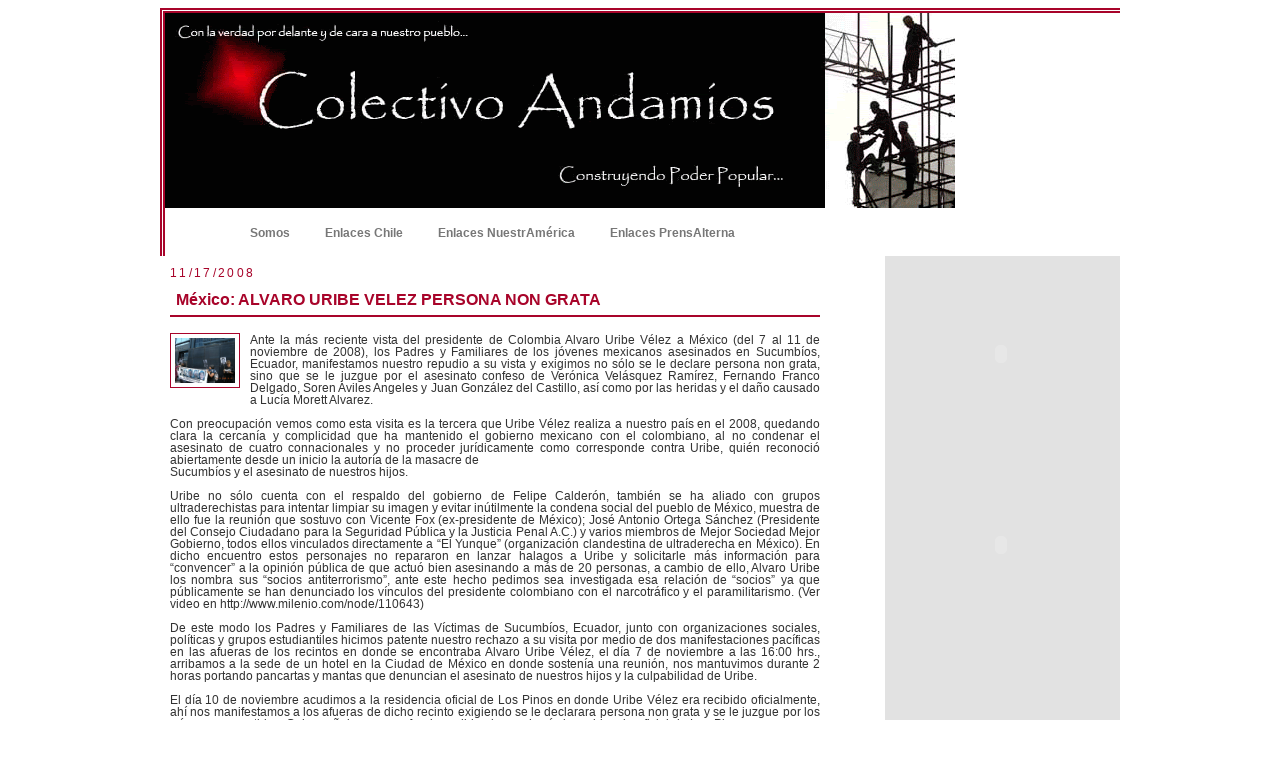

--- FILE ---
content_type: text/html; charset=UTF-8
request_url: https://colectivoandamios.blogspot.com/2008/11/mxico-alvaro-uribe-velez-persona-non.html
body_size: 15059
content:
<!DOCTYPE html>
<html xmlns='http://www.w3.org/1999/xhtml' xmlns:b='http://www.google.com/2005/gml/b' xmlns:data='http://www.google.com/2005/gml/data' xmlns:expr='http://www.google.com/2005/gml/expr'>
<head>
<link href='https://www.blogger.com/static/v1/widgets/55013136-widget_css_bundle.css' rel='stylesheet' type='text/css'/>
<link href='ENDEREÇO DO SEU ÍCONE' rel='shortcut icon'/>
<title>Colectivo Andamios: México:  ALVARO URIBE VELEZ PERSONA NON GRATA</title>
<meta content='text/html; charset=UTF-8' http-equiv='Content-Type'/>
<meta content='blogger' name='generator'/>
<link href='https://colectivoandamios.blogspot.com/favicon.ico' rel='icon' type='image/x-icon'/>
<link href='http://colectivoandamios.blogspot.com/2008/11/mxico-alvaro-uribe-velez-persona-non.html' rel='canonical'/>
<link rel="alternate" type="application/atom+xml" title="Colectivo Andamios - Atom" href="https://colectivoandamios.blogspot.com/feeds/posts/default" />
<link rel="alternate" type="application/rss+xml" title="Colectivo Andamios - RSS" href="https://colectivoandamios.blogspot.com/feeds/posts/default?alt=rss" />
<link rel="service.post" type="application/atom+xml" title="Colectivo Andamios - Atom" href="https://www.blogger.com/feeds/5154788378439649805/posts/default" />

<link rel="alternate" type="application/atom+xml" title="Colectivo Andamios - Atom" href="https://colectivoandamios.blogspot.com/feeds/6162665419947643443/comments/default" />
<!--Can't find substitution for tag [blog.ieCssRetrofitLinks]-->
<link href='https://blogger.googleusercontent.com/img/b/R29vZ2xl/AVvXsEidT3cObz-YL3cftsjlhbaKhV4krsFq7fgGNslhRlFzXuZ8yDo-SC03PxsEKerC12dCr1KGG2-tA9NLQNrunsY8j0H_rOcE4AenP9-dg8SDxDKFe_1mruFFLvmoByt2zsCNPy9kpCp96noY/s320/Entrega+de+la+demanda+en+la+PGR+3-Nov-2008,+3..jpg' rel='image_src'/>
<meta content='http://colectivoandamios.blogspot.com/2008/11/mxico-alvaro-uribe-velez-persona-non.html' property='og:url'/>
<meta content='México:  ALVARO URIBE VELEZ PERSONA NON GRATA' property='og:title'/>
<meta content='Ante la más reciente vista del presidente de Colombia Alvaro Uribe Vélez a México (del 7 al 11 de noviembre de 2008), los Padres y Familiare...' property='og:description'/>
<meta content='https://blogger.googleusercontent.com/img/b/R29vZ2xl/AVvXsEidT3cObz-YL3cftsjlhbaKhV4krsFq7fgGNslhRlFzXuZ8yDo-SC03PxsEKerC12dCr1KGG2-tA9NLQNrunsY8j0H_rOcE4AenP9-dg8SDxDKFe_1mruFFLvmoByt2zsCNPy9kpCp96noY/w1200-h630-p-k-no-nu/Entrega+de+la+demanda+en+la+PGR+3-Nov-2008,+3..jpg' property='og:image'/>
<style id='page-skin-1' type='text/css'><!--
/*
-----------------------------------------------
Blogger Template XLM
Name: Red Star
Designer: Áurea R.C.
URL: http://templatesparavoce.blogspot.com
Date: 19 de maio de 2008
BH/Brasil
----------------------------------------------- */
/* Variable definitions
====================
<Variable name="bgcolor" description="Page Background Color"
type="color" default="#FABEEC">
<Variable name="bgcolor2" description="Outer Background Color"
type="color" default="#FABEEC">
<Variable name="textcolor" description="Text Color"
type="color" default="#F5F3BA">
<Variable name="linkcolor" description="Link Color"
type="color" default="#FE4312">
<Variable name="visitedlinkcolor" description="Visited Link Color"
type="color" default="#FE1607">
<Variable name="pagetitlecolor" description="Blog Title Color"
type="color" default="#C4CCD6">
<Variable name="titlecolor" description="Post Title Color"
type="color" default="#FEB527">
<Variable name="descriptioncolor" description="Blog Description Color"
type="color" default="#FF7220">
<Variable name="bordercolor" description="Border Color"
type="color" default="#791513">
<Variable name="sidebarcolor" description="Sidebar Title Color"
type="color" default="#342524">
<Variable name="sidebarwidg" description="Sidebar Widget Color"
type="color" default="#CA6892">
<Variable name="sidebartitle" description="Fundo do Título da Sidebar"
type="color" default="#9F3764">
<Variable name="sidebartextcolor" description="Sidebar Text Color"
type="color" default="#FE892C">
<Variable name="menucolor" description="Menu Color"
type="color" default="#FE892C">
<Variable name="menutextcolor" description="Menu Text Color"
type="color" default="#FE892C">
<Variable name="bodyfont" description="Text Font"
type="font" default="normal normal 200% 'Arial',Trebuchet,Verdana,Sans-serif">
<Variable name="headerfont" description="Sidebar Title Font"
type="font" default="normal normal 210% 'Trebuchet MS', Arial, Sans-serif;">
<Variable name="pagetitlefont" description="Blog Title Font"
type="font"
default="normal normal 200% 'Trebuchet MS',Trebuchet,Verdana,Sans-serif">
<Variable name="descriptionfont" description="Blog Description Font"
type="font"
default="normal normal 78% 'Trebuchet MS', Trebuchet, Verdana, Sans-serif">
<Variable name="postfooterfont" description=" Footer Font"
type="font"
default="normal normal 100% 'Trebuchet MS', Trebuchet, Arial, Verdana, Sans-serif">
<Variable name="linkfont" description="Link Font"
type="font" default="normal normal 150% 'Arial',Trebuchet,Verdana,Sans-serif">
<Variable name="visitedlinkfont" description="Visited Link Font"
type="font" default="normal normal 150% 'Arial',Trebuchet,Verdana,Sans-serif">
*/
/*---Esconda sua navbar---*/
#navbar-iframe{
height: 0px;
visibility: hidden;
display: none;
}
/*---Body---*/
body {
background: url()left repeat;
background-color: #ffffff ;
color:#333333;
border: 5px none #5F4775;
font: x-small "Trebuchet MS", Trebuchet, Verdana, Sans-serif;
font-size/* */:/**/small;
font-size: /**/small;
text-align: center;
}
a:link {
color:#eb5150;
font: normal bold 99% Trebuchet, Trebuchet MS, Arial, sans-serif;
text-decoration:none;
}
a:visited {
color:#a8042a;
font: normal bold 99% Trebuchet, Trebuchet MS, Arial, sans-serif;
text-decoration:none;
}
a:hover {
color:#A8042A;
text-decoration:underline;
}
a img {
border-width:0;
}
/*---Header---*/
#header-wrapper {
width:960px;
height:248px;
margin:8px 0px 0px 0px;
background:#ffffff;
}
#header {
margin:0px 0px 0px 0px;
background: url("https://lh3.googleusercontent.com/blogger_img_proxy/AEn0k_vPeN-K5uqyU1K-IqY0jDHSlGM301QDahOezd5ykvYMwQJjqWew03qGmkoqoBgRn7IED5NwMnUgmvdm5MZaxpVPfQ0aXjIwrCpAEir6REjAOINnlKo=s0-d") right;
height:200px;
text-align: left;
color:#A8042A;
border-top:5px double #A8042A;  border-left:5px double #A8042A;
}
#header h1 {
margin:0px 0px 0;
padding-left:50px;
padding-top:30px;
line-height:1.2em;
text-transform:uppercase;
letter-spacing:.2em;
font: normal bold 292% Trebuchet, Trebuchet MS, Arial, sans-serif;
color:#A8042A;
}
#header a {
color:#A8042A;
text-decoration:none;
}
#header a:hover {
color:#A8042A;
}
#header .description {
margin:10px 10px 0px;
padding-left:30px;
max-width:500px;
text-transform:uppercase;
letter-spacing:.2em;
line-height: 1.2em;
font: normal normal 78% 'Trebuchet MS', Trebuchet, Verdana, Sans-serif;
color: #eb5150;
}
/* Outer-Wrapper
----------------------------------------------- */
#outer-wrapper {
width: 960px;
margin:00px auto;
text-align: justify;
font: normal normal 95% Arial, sans-serif;
background: url();
background-color:;
border:1px none #A8042A;
}
#main-wrapper {
background:#ffffff url();
width: 670px;
border: 1px none #A8042A;
float: left;
word-wrap: break-word; /* fix for long text breaking sidebar float in IE */
overflow: hidden;     /* fix for long non-text content breaking IE sidebar float */
}
#sidebar-wrapper {
background: url();
width: 0px;
margin-left:5px;
border: 1px none #A8042A;
float: right;
word-wrap: break-word; /* fix for long text breaking sidebar float in IE */
overflow: hidden;     /* fix for long non-text content breaking IE sidebar float */
}
#newsidebar-wrapper {
background: #E2E2E2 url() repeat-x;
width: 235px;
border: 1px none #A8042A;
margin-right:auto;
margin-left: auto;
float: right;
word-wrap: break-word; /* fix for long text breaking sidebar float in IE */
overflow: hidden;     /* fix for long non-text content breaking IE sidebar float */
}
/* Menu superior
---------------------------------------------- */
#menu { width:100%; height: 43px; background: #FFF url("") top left repeat-x; font-size: 0.8em; font-weight: bold; list-style-type: none; margin: 0; padding: 0; font:normal bold 99% Trebuchet, Trebuchet MS, Arial, sans-serif;border-left:5px double #A8042A;}
#menu li { display: block; height: 43px; float: left; margin: 0 0 0 5px;}
#menu li a { height: 43px; color: #777; text-decoration: none; display: block; float: left; line-height: 200%; padding: 8px 15px 0; }
#menu li a:hover { color: #fff; background: url("") top left repeat-x; padding: -7px 15px 0;}
#menu li a.current{ color: #FFF; background: url("") top left repeat-x; padding: 6px 15px 0; }
/* Headings
------------------------------------------------ */
h2 {
margin:1.5em 0 .75em;
font:normal bold 118% Trebuchet, Trebuchet MS, Arial, sans-serif;
line-height: 1.4em;
text-transform:none;
letter-spacing:.2em;
color:#A8042A;
}
/* Posts
----------------------------------------------- */
.date-header {
margin: 5px;
text-align: left;
font: normal normal 95% 'Trebuchet MS', Trebuchet, Arial, Verdana, Sans-serif;
}
.post {
margin: 5px;
padding-bottom:1.4em;
font: normal normal 95% Arial, sans-serif;
color: #333333;
}
.post h3 {
margin:.25em 0 0;
padding:0 0 4px;
font-size:140%;
font-weight:normal;
line-height:1.4em;
color:#A8042A;
}
.post h3 a, .post h3 a:visited, .post h3 strong {
background:;
display: block;
text-decoration:none;
color:#A8042A;
font: normal bold 99% Trebuchet, Trebuchet MS, Arial, sans-serif;
font-weight:bold;
padding: 6px;
border-bottom:2px solid #A8042A;
}
.post h3 strong, .post h3 a:hover {
background: url() no-repeat right;
background-color: #ffffff;
color: #333333;
padding: 6px;
}
.post p {
margin:10 0 .75em;
line-height:1.1em;
}
.post-footer {
background:;
margin:5px;
color: #A8042A;
padding: 2px;
letter-spacing:.1em;
font: normal normal 95% 'Trebuchet MS', Trebuchet, Arial, Verdana, Sans-serif;
line-height: 1.1em;
border-bottom:1px solid #A8042A;
}
.post-footer .post-author,
.post-footer .post-timestamp,
.post-footer .post-footer-line-2 {
font-style:normal;
font-size: 9pt;
line-height: 1.5em;
color:#A8042A;
}
.post blockquote {
background:#F2F2F2 url() no-repeat left top;
padding:30px 5px 10px 70px;
margin:10px 5px 10px 10px;
font-size: 95%;
border:2px dotted #A8042A;
}
.post blockquote p {
margin:.5em 0;
}
.comment-link {
margin-left:.6em;
}
.post img {
padding:4px;
border:1px solid #A8042A;
}
/* Sidebar Content
----------------------------------------------- */
.sidebar {
color: #D60403;
line-height: 1.6em;
text-align:left;
margin: 0;
}
.sidebar h2 {
margin: 3px 0 .5em;
padding: 2px 10px;
background:;
color: #A8042A;
border-bottom:2px solid #A8042A;
text-align:left;
}
.sidebar ul {
list-style:none;
margin:0 0 0;
padding:0 0 0;
}
.sidebar li {
background:url() no-repeat 0px 0px;
margin:0;
padding:0 0 0 25px;
text-indent:-5px;
line-height:1.2em;
}
.sidebar .widget, .main .widget {
margin:0 0 0.9em;
padding:5px;
background:;
border: 1px none #A8042A;
}
.main .Blog {
border-bottom-width: 0;
}
/* Comments
----------------------------------------------- */
#comments {
margin:2em 0 0;
border-top:2px solid #cc0000;
padding-top:1em;
}
#comments h4 {
padding-left: 5px;
margin:1em 0;
font-weight: bold;
line-height: 1.4em;
text-transform:uppercase;
letter-spacing:.2em;
color: #A8042A;
}
#comments-block {
padding-left: 5px;
margin:1em 0 1.5em;
line-height:1.3em;
}
#comments-block .comment-author {
padding-left: 5px;
margin:.5em 0;
}
#comments-block .comment-body {
padding-left: 5px;
margin:.25em 0 0;
}
#comments-block .comment-footer {
padding-left: 5px;
margin:-.25em 0 2em;
line-height: 1.4em;
text-transform:uppercase;
letter-spacing:.1em;
}
#comments-block .comment-body p {
padding-left: 5px;
margin:0 0 .75em;
}
.deleted-comment {
padding-left: 5px;
font-style:italic;
color:gray;
}
.feed-links {
padding-left: 5px;
clear: both;
line-height: 2.5em;
}
#blog-pager-newer-link {
padding: 5px;
float: left;
}
#blog-pager-older-link {
padding: 5px;
float: right;
}
#blog-pager {
text-align: center;
}
/* Profile
----------------------------------------------- */
.profile-img {
float: left;
margin: 0 5px 5px 0;
padding: 4px;
border: 1px solid #A8042A;
}
.profile-data {
margin:0;
text-align: left;
text-transform: uppercase;
letter-spacing:.1em;
font: normal normal 95% Arial, sans-serif;
color: #A8042A;
font-weight: bold;
line-height: 1.2em;
}
.profile-datablock {
margin:.5em 0 .5em;
}
.profile-textblock {
margin: 0.5em 0;
line-height: 1.2em;
text-align: left;
}
.profile-link {
font: normal normal 95% Arial, sans-serif;
text-color: #A8042A;
text-align: center;
text-transform: uppercase;
letter-spacing: .1em;
}
/* Footer
------------------------------------------------ */
#footer {
float: left;
width: 960px;
display:block;
margin: 0px 0px 10px 0px;
padding: 0px 0px 0px 0px;
text-align: left;
line-height: 0.8em;
font: normal normal 95% 'Trebuchet MS', Trebuchet, Arial, Verdana, Sans-serif;
background: #E2E2E2 url() repeat-x;
}
#footer1 {
float: left;
width: 310px;
margin: 5px;
padding: 5px;
border-left: 1px solid  #fff;
border-right: 1px solid  #fff;
}
#footer2 {
float: left;
width: 310px;
margin: 5px;
padding:5px;
}
#footer3 {
float: left;
width: 310px;
margin: 5px;
padding: 5px;
}
#footer1 h2, #footer2 h2, #footer3 h2 {
font-size:14px;
margin: 0px 5px 5px 5px;
padding: 5px;
text-align: left;
color: #A8042A;
border-bottom: 1px none #A8042A;
}
.footer ul{
list-style: none;
margin:0; padding:0;
}
.footer li {
padding: 0 0 0 15px;
line-height: 18px;
background:url() no-repeat 0px 0px;
}
.footer1 a, .footer2 a, .footer3 a {
color: #eb5150;
text-decoration: none;
}
.footer1 a:hover, .footer2 a:hover, .footer3 a:hover {
text-decoration: none;
color: #A8042A;
}
.footer1 a:visited, .footer2 a:visited, .footer3 a:visited {
text-decoration: none;
color: #a8042a;
}
.footer a img {
margin: 0px 0px 0px 0px;
padding: 0px 0px 0px 0px;
}
/*---------------*/
.widecolumn .post {
margin: 0;
}
.narrowcolumn .postmetadata {
padding-top: 0px;
}
.widecolumn .postmetadata {
margin: 0px 0;
}
h2 {
margin-top: 5px;
margin-right: 0px;
margin-bottom: 0px;
margin-left: 0px;
}
h3 {
padding: 0px;
margin-top: 10px;
margin-right: 0px;
margin-bottom: 0px;
margin-left: 0px;
}
h3.comments {
padding: 0;
margin: 20px auto 20px ;
}
/*--- Créditos ---*/
#credit{
margin-left:400px;
color:#eb5150;
display:block;
text-align: center;
height:20px;
float:left;
}
#credit a{
color:#eb5150;
}
/** Page structure tweaks for layout editor wireframe */
body#layout #header {
margin-left: 2px;
margin-right: 2px;
}
.even {
background-color: #0A001B;
}
.odd {
background-color: #0A001B;
}
#navbar-iframe { height: 0px; visibility: hidden; display: none; }

--></style>
<link href='https://www.blogger.com/dyn-css/authorization.css?targetBlogID=5154788378439649805&amp;zx=070aafe5-7e0e-4e9a-a877-70c55e2f3a0a' media='none' onload='if(media!=&#39;all&#39;)media=&#39;all&#39;' rel='stylesheet'/><noscript><link href='https://www.blogger.com/dyn-css/authorization.css?targetBlogID=5154788378439649805&amp;zx=070aafe5-7e0e-4e9a-a877-70c55e2f3a0a' rel='stylesheet'/></noscript>
<meta name='google-adsense-platform-account' content='ca-host-pub-1556223355139109'/>
<meta name='google-adsense-platform-domain' content='blogspot.com'/>

</head>
<body>
<div class='navbar section' id='navbar'><div class='widget Navbar' data-version='1' id='Navbar1'><script type="text/javascript">
    function setAttributeOnload(object, attribute, val) {
      if(window.addEventListener) {
        window.addEventListener('load',
          function(){ object[attribute] = val; }, false);
      } else {
        window.attachEvent('onload', function(){ object[attribute] = val; });
      }
    }
  </script>
<div id="navbar-iframe-container"></div>
<script type="text/javascript" src="https://apis.google.com/js/platform.js"></script>
<script type="text/javascript">
      gapi.load("gapi.iframes:gapi.iframes.style.bubble", function() {
        if (gapi.iframes && gapi.iframes.getContext) {
          gapi.iframes.getContext().openChild({
              url: 'https://www.blogger.com/navbar/5154788378439649805?po\x3d6162665419947643443\x26origin\x3dhttps://colectivoandamios.blogspot.com',
              where: document.getElementById("navbar-iframe-container"),
              id: "navbar-iframe"
          });
        }
      });
    </script><script type="text/javascript">
(function() {
var script = document.createElement('script');
script.type = 'text/javascript';
script.src = '//pagead2.googlesyndication.com/pagead/js/google_top_exp.js';
var head = document.getElementsByTagName('head')[0];
if (head) {
head.appendChild(script);
}})();
</script>
</div></div>
<div id='outer-wrapper'>
<!-- skip links for text browsers -->
<span id='skiplinks' style='display:none;'>
<a href='#main'>skip to main </a> |
      <a href='#sidebar'>skip to sidebar</a>
<a href='#footer'>skip to footer</a>
</span>
<div id='header-wrapper'>
<div class='header section' id='header'><div class='widget Header' data-version='1' id='Header1'>
<div id='header-inner'>
<a href='https://colectivoandamios.blogspot.com/' style='display: block'>
<img alt="Colectivo Andamios" height="195px; " id="Header1_headerimg" src="https://lh3.googleusercontent.com/blogger_img_proxy/AEn0k_t3hry59MnWo2RLCKKpKdTkgFC1f-z9cH9jhio39f-5Hn8E-oONbUyqKVJmlirdX_P6SLQVwy9wqc9D7G2L7tP5fg5Z4NRCcyZZ6QzhC7W8jPbnynd6a7_zgfQjVZk_PRrAwqg=s0-d" style="display: block" width="790px; ">
</a>
</div>
</div></div>
<div id='menu'>
<li><a class='current' href='http://www.colectivoandamios.blogspot.com'>Inicio</a></li>
<li><a href='http://www.somosandamios.blogspot.com'>Somos</a></li>
<li><a href='http://andamiosenlaceschile.blogspot.com/'>Enlaces Chile</a></li>
<li><a href='http://andamiosenlacesnuestramerica.blogspot.com/'>Enlaces NuestrAmérica</a></li>
<li><a href='http://enlazandamios.blogspot.com/'>Enlaces PrensAlterna</a></li>
</div>
</div>
<div id='main-wrapper'>
<div class='main section' id='main'><div class='widget Blog' data-version='1' id='Blog1'>
<div class='blog-posts'>
<h2 class='date-header'>11/17/2008</h2>
<div class='post uncustomized-post-template'>
<a name='6162665419947643443'></a>
<h3 class='post-title'>
<a href='https://colectivoandamios.blogspot.com/2008/11/mxico-alvaro-uribe-velez-persona-non.html'>México:  ALVARO URIBE VELEZ PERSONA NON GRATA</a>
</h3>
<div class='post-header-line-1'></div>
<span class='post-author'>
</span>
<div class='post-body'>
<style>.fullpost{display:inline;}</style>
<p><a href="https://blogger.googleusercontent.com/img/b/R29vZ2xl/AVvXsEidT3cObz-YL3cftsjlhbaKhV4krsFq7fgGNslhRlFzXuZ8yDo-SC03PxsEKerC12dCr1KGG2-tA9NLQNrunsY8j0H_rOcE4AenP9-dg8SDxDKFe_1mruFFLvmoByt2zsCNPy9kpCp96noY/s320/Entrega+de+la+demanda+en+la+PGR+3-Nov-2008,+3..jpg" onblur="try {parent.deselectBloggerImageGracefully();} catch(e) {}"><img alt="" border="0" src="https://blogger.googleusercontent.com/img/b/R29vZ2xl/AVvXsEidT3cObz-YL3cftsjlhbaKhV4krsFq7fgGNslhRlFzXuZ8yDo-SC03PxsEKerC12dCr1KGG2-tA9NLQNrunsY8j0H_rOcE4AenP9-dg8SDxDKFe_1mruFFLvmoByt2zsCNPy9kpCp96noY/s320/Entrega+de+la+demanda+en+la+PGR+3-Nov-2008,+3..jpg" style="margin: 0pt 10px 10px 0pt; float: left; cursor: pointer; width: 60px; height: 45px;" /></a>Ante la más reciente vista del presidente de Colombia Alvaro Uribe Vélez a México (del 7 al 11 de noviembre de 2008), los Padres y Familiares de los jóvenes mexicanos asesinados en Sucumbíos, Ecuador, manifestamos nuestro repudio a su vista y exigimos no sólo se le declare persona non grata, sino que se le juzgue por el asesinato confeso de Verónica Velásquez Ramírez, Fernando Franco Delgado, Soren Aviles Angeles y Juan González del Castillo, así como por las heridas y el daño causado a Lucía Morett Alvarez.<span class="fullpost"><br /><br />Con preocupación vemos como esta visita es la tercera que Uribe Vélez realiza a nuestro país en el 2008, quedando clara la cercanía y complicidad que ha mantenido el gobierno mexicano con el colombiano, al no condenar el asesinato de cuatro connacionales y no proceder jurídicamente como corresponde contra Uribe, quién reconoció abiertamente desde un inicio la autoría de la masacre de<br />Sucumbíos y el asesinato de nuestros hijos.<br /><br />Uribe no sólo cuenta con el respaldo del gobierno de Felipe Calderón, también se ha aliado con grupos ultraderechistas para intentar limpiar su imagen y evitar inútilmente la condena social del pueblo de México, muestra de ello fue la reunión que sostuvo con Vicente Fox (ex-presidente de México); José Antonio Ortega Sánchez (Presidente del Consejo Ciudadano para la Seguridad Pública y la Justicia Penal A.C.) y varios miembros de Mejor Sociedad Mejor Gobierno, todos ellos vinculados directamente a &#8220;El Yunque&#8221; (organización clandestina de ultraderecha en México). En dicho encuentro estos personajes no repararon en lanzar halagos a Uribe y solicitarle más información para &#8220;convencer&#8221; a la opinión pública de que actuó bien asesinando a más de 20 personas, a cambio de ello, Alvaro Uribe los nombra sus &#8220;socios antiterrorismo&#8221;, ante este hecho pedimos sea investigada esa relación de &#8220;socios&#8221; ya que públicamente se han denunciado los vínculos del presidente colombiano con el narcotráfico y el paramilitarismo. (Ver video en http://www.milenio.com/node/110643)<br /><br />De este modo los Padres y Familiares de las Víctimas de Sucumbíos, Ecuador, junto con organizaciones sociales, políticas y grupos estudiantiles hicimos patente nuestro rechazo a su visita por medio de dos manifestaciones pacíficas en las afueras de los recintos en donde se encontraba Alvaro Uribe Vélez, el día 7 de noviembre a las 16:00 hrs., arribamos a la sede de un hotel en la Ciudad de México en donde sostenía una reunión, nos mantuvimos durante 2 horas portando pancartas y mantas que denuncian el asesinato de nuestros hijos y la culpabilidad de Uribe.<br /><br />El día 10 de noviembre acudimos a la residencia oficial de Los Pinos en donde Uribe Vélez era recibido oficialmente, ahí nos manifestamos a los afueras de dicho recinto exigiendo se le declarara persona non grata y se le juzgue por los crímenes cometidos. Cabe señala que nos fue impedido el paso hacía la residencia oficial de Los Pinos por un grupo de granaderos y durante nuestra protesta tuvimos una constante vigilancia por parte del Estado Mayor Presidencial (cuerpo de seguridad del Estado mexicano), quienes estuvieron fotografiando insistentemente a todas las personas que acudieron solidariamente a la manifestación.<br /><br />Por último queremos manifestar con inquietud como México sigue los pasos de Colombia buscando implementar toda una política de violencia y criminalizaciòn de la protesta social y política, de los jóvenes y en general de aquella persona que no comparta la visión degradante del poder actual, todo ello bajo la supuesta lucha contra el narcotráfico y el terrorismo, que como es públicamente sabido esta inserto en las altas esferas políticas, y en donde estados como el colombiano son quienes ejercen el verdadero terrorismo.<br /><br />México, D.F., Noviembre de 2008<br /><br />ASOCIACION DE PADRES Y FAMILIARES DE LAS VICTIMAS DE SUCUMBIOS ECUADOR<br /><br />http://asociaciondepadresyfamiliares.blogspot.com/<br /><br /><object height="344" width="425"><param name="movie" value="//www.youtube.com/v/Fdv2iOK7-3I&amp;hl=es&amp;fs=1"></param><param name="allowFullScreen" value="true"></param><param name="allowscriptaccess" value="always"></param><embed src="//www.youtube.com/v/Fdv2iOK7-3I&amp;hl=es&amp;fs=1" type="application/x-shockwave-flash" allowscriptaccess="always" allowfullscreen="true" width="425" height="344"></embed></object><br /><br /></span></p>
<div style='clear: both;'></div>
</div>
<div class='post-footer'>
<p class='post-footer-line post-footer-line-1'>
<span class='post-comment-link'>
</span>
<span class='post-labels'>
Etiquetas:
<a href='https://colectivoandamios.blogspot.com/search/label/derechos%20humanos' rel='tag'>derechos humanos</a>,
<a href='https://colectivoandamios.blogspot.com/search/label/mexico' rel='tag'>mexico</a>
</span>
<span class='post-icons'>
<span class='item-action'>
<a href='https://www.blogger.com/email-post/5154788378439649805/6162665419947643443' title='Enviar entrada por correo electrónico'>
<img alt="" class="icon-action" src="//www.blogger.com/img/icon18_email.gif">
</a>
</span>
</span>
</p>
<p class='post-footer-line post-footer-line-2'>
</p>
<p class='post-footer-line post-footer-line-3'></p>
</div>
</div>
<div class='comments' id='comments'>
<a name='comments'></a>
<h4>
0
comentarios:
        
</h4>
<dl id='comments-block'>
</dl>
<p class='comment-footer'>
<a href='https://www.blogger.com/comment/fullpage/post/5154788378439649805/6162665419947643443' onclick='javascript:window.open(this.href, "bloggerPopup", "toolbar=0,location=0,statusbar=1,menubar=0,scrollbars=yes,width=640,height=500"); return false;'>Publicar un comentario</a>
</p>
<div id='backlinks-container'>
<div id='Blog1_backlinks-container'>
</div>
</div>
</div>
</div>
<div class='blog-pager' id='blog-pager'>
<span id='blog-pager-newer-link'>
<a class='blog-pager-newer-link' href='https://colectivoandamios.blogspot.com/2008/11/18-aos-marco-ariel-antonioletti-un.html' id='Blog1_blog-pager-newer-link' title='Entrada más reciente'>Entrada más reciente</a>
</span>
<span id='blog-pager-older-link'>
<a class='blog-pager-older-link' href='https://colectivoandamios.blogspot.com/2008/11/carta-confidencial-mis-compaeros-de.html' id='Blog1_blog-pager-older-link' title='Entrada antigua'>Entrada antigua</a>
</span>
<a class='home-link' href='https://colectivoandamios.blogspot.com/'>Inicio</a>
</div>
<div class='clear'></div>
<div class='post-feeds'>
<div class='feed-links'>
Suscribirse a:
<a class='feed-link' href='https://colectivoandamios.blogspot.com/feeds/6162665419947643443/comments/default' target='_blank' type='application/atom+xml'>Enviar comentarios (Atom)</a>
</div>
</div>
</div></div>
</div>
<div id='newsidebar-wrapper'>
<div class='sidebar section' id='newsidebar'><div class='widget HTML' data-version='1' id='HTML2'>
<div class='widget-content'>
<object width="221" height="185"><param name="movie" value="//www.youtube.com/v/sdS-Rl6qZF8?fs=1&amp;hl=es_ES&amp;rel=0"><param name="allowFullScreen" value="true" /><param name="allowscriptaccess" value="always" /><embed src="//www.youtube.com/v/sdS-Rl6qZF8?fs=1&amp;hl=es_ES&amp;rel=0" type="application/x-shockwave-flash" allowscriptaccess="always" allowfullscreen="true" width="221" height="185"></embed></object>

<object width="221" height="185"><param name="movie" value="//www.youtube.com/v/Xm4rG__XTc0?fs=1&amp;hl=es_ES&amp;rel=0"><param name="allowFullScreen" value="true" /><param name="allowscriptaccess" value="always" /><embed src="//www.youtube.com/v/Xm4rG__XTc0?fs=1&amp;hl=es_ES&amp;rel=0" type="application/x-shockwave-flash" allowscriptaccess="always" allowfullscreen="true" width="221" height="185"></embed></object>

<object width="221" height="185"><param name="movie" value="//www.youtube.com/v/9Slnp04y6sA?fs=1&amp;hl=es_ES&amp;rel=0"><param name="allowFullScreen" value="true" /><param name="allowscriptaccess" value="always" /><embed src="//www.youtube.com/v/9Slnp04y6sA?fs=1&amp;hl=es_ES&amp;rel=0" type="application/x-shockwave-flash" allowscriptaccess="always" allowfullscreen="true" width="221" height="185"></embed></object>

<object width="221" height="185"><param name="movie" value="//www.youtube.com/v/tZNd1N8W9ZQ?fs=1&amp;hl=es_ES&amp;rel=0"><param name="allowFullScreen" value="true" /><param name="allowscriptaccess" value="always" /><embed src="//www.youtube.com/v/tZNd1N8W9ZQ?fs=1&amp;hl=es_ES&amp;rel=0" type="application/x-shockwave-flash" allowscriptaccess="always" allowfullscreen="true" width="221" height="185"></embed></object>

<object width="221" height="185"><param name="movie" value="//www.youtube.com/v/1zdVsHETRt8?fs=1&amp;hl=es_ES&amp;rel=0"><param name="allowFullScreen" value="true" /><param name="allowscriptaccess" value="always" /><embed src="//www.youtube.com/v/1zdVsHETRt8?fs=1&amp;hl=es_ES&amp;rel=0" type="application/x-shockwave-flash" allowscriptaccess="always" allowfullscreen="true" width="221" height="185"></embed></object>

<object width="221" height="185"><param name="movie" value="//www.youtube.com/v/s_TCqii1IGw?fs=1&amp;hl=es_ES&amp;rel=0"><param name="allowFullScreen" value="true" /><param name="allowscriptaccess" value="always" /><embed src="//www.youtube.com/v/s_TCqii1IGw?fs=1&amp;hl=es_ES&amp;rel=0" type="application/x-shockwave-flash" allowscriptaccess="always" allowfullscreen="true" width="221" height="185"></embed></object>

<object width="221" height="185"><param name="movie" value="//www.youtube.com/v/RYahNobIsLg?fs=1&amp;hl=es_ES&amp;rel=0"><param name="allowFullScreen" value="true" /><param name="allowscriptaccess" value="always" /><embed src="//www.youtube.com/v/RYahNobIsLg?fs=1&amp;hl=es_ES&amp;rel=0" type="application/x-shockwave-flash" allowscriptaccess="always" allowfullscreen="true" width="221" height="185"></embed></object>
</div>
<div class='clear'></div>
</div><div class='widget BlogArchive' data-version='1' id='BlogArchive1'>
<h2>Archivo</h2>
<div class='widget-content'>
<div id='ArchiveList'>
<div id='BlogArchive1_ArchiveList'>
<ul class='hierarchy'>
<li class='archivedate collapsed'>
<a class='toggle' href='javascript:void(0)'>
<span class='zippy'>

        &#9658;&#160;
      
</span>
</a>
<a class='post-count-link' href='https://colectivoandamios.blogspot.com/2013/'>
2013
</a>
<span class='post-count' dir='ltr'>(1)</span>
<ul class='hierarchy'>
<li class='archivedate collapsed'>
<a class='toggle' href='javascript:void(0)'>
<span class='zippy'>

        &#9658;&#160;
      
</span>
</a>
<a class='post-count-link' href='https://colectivoandamios.blogspot.com/2013/01/'>
enero
</a>
<span class='post-count' dir='ltr'>(1)</span>
</li>
</ul>
</li>
</ul>
<ul class='hierarchy'>
<li class='archivedate collapsed'>
<a class='toggle' href='javascript:void(0)'>
<span class='zippy'>

        &#9658;&#160;
      
</span>
</a>
<a class='post-count-link' href='https://colectivoandamios.blogspot.com/2012/'>
2012
</a>
<span class='post-count' dir='ltr'>(40)</span>
<ul class='hierarchy'>
<li class='archivedate collapsed'>
<a class='toggle' href='javascript:void(0)'>
<span class='zippy'>

        &#9658;&#160;
      
</span>
</a>
<a class='post-count-link' href='https://colectivoandamios.blogspot.com/2012/10/'>
octubre
</a>
<span class='post-count' dir='ltr'>(1)</span>
</li>
</ul>
<ul class='hierarchy'>
<li class='archivedate collapsed'>
<a class='toggle' href='javascript:void(0)'>
<span class='zippy'>

        &#9658;&#160;
      
</span>
</a>
<a class='post-count-link' href='https://colectivoandamios.blogspot.com/2012/09/'>
septiembre
</a>
<span class='post-count' dir='ltr'>(1)</span>
</li>
</ul>
<ul class='hierarchy'>
<li class='archivedate collapsed'>
<a class='toggle' href='javascript:void(0)'>
<span class='zippy'>

        &#9658;&#160;
      
</span>
</a>
<a class='post-count-link' href='https://colectivoandamios.blogspot.com/2012/08/'>
agosto
</a>
<span class='post-count' dir='ltr'>(6)</span>
</li>
</ul>
<ul class='hierarchy'>
<li class='archivedate collapsed'>
<a class='toggle' href='javascript:void(0)'>
<span class='zippy'>

        &#9658;&#160;
      
</span>
</a>
<a class='post-count-link' href='https://colectivoandamios.blogspot.com/2012/07/'>
julio
</a>
<span class='post-count' dir='ltr'>(23)</span>
</li>
</ul>
<ul class='hierarchy'>
<li class='archivedate collapsed'>
<a class='toggle' href='javascript:void(0)'>
<span class='zippy'>

        &#9658;&#160;
      
</span>
</a>
<a class='post-count-link' href='https://colectivoandamios.blogspot.com/2012/05/'>
mayo
</a>
<span class='post-count' dir='ltr'>(7)</span>
</li>
</ul>
<ul class='hierarchy'>
<li class='archivedate collapsed'>
<a class='toggle' href='javascript:void(0)'>
<span class='zippy'>

        &#9658;&#160;
      
</span>
</a>
<a class='post-count-link' href='https://colectivoandamios.blogspot.com/2012/01/'>
enero
</a>
<span class='post-count' dir='ltr'>(2)</span>
</li>
</ul>
</li>
</ul>
<ul class='hierarchy'>
<li class='archivedate collapsed'>
<a class='toggle' href='javascript:void(0)'>
<span class='zippy'>

        &#9658;&#160;
      
</span>
</a>
<a class='post-count-link' href='https://colectivoandamios.blogspot.com/2011/'>
2011
</a>
<span class='post-count' dir='ltr'>(58)</span>
<ul class='hierarchy'>
<li class='archivedate collapsed'>
<a class='toggle' href='javascript:void(0)'>
<span class='zippy'>

        &#9658;&#160;
      
</span>
</a>
<a class='post-count-link' href='https://colectivoandamios.blogspot.com/2011/11/'>
noviembre
</a>
<span class='post-count' dir='ltr'>(2)</span>
</li>
</ul>
<ul class='hierarchy'>
<li class='archivedate collapsed'>
<a class='toggle' href='javascript:void(0)'>
<span class='zippy'>

        &#9658;&#160;
      
</span>
</a>
<a class='post-count-link' href='https://colectivoandamios.blogspot.com/2011/08/'>
agosto
</a>
<span class='post-count' dir='ltr'>(12)</span>
</li>
</ul>
<ul class='hierarchy'>
<li class='archivedate collapsed'>
<a class='toggle' href='javascript:void(0)'>
<span class='zippy'>

        &#9658;&#160;
      
</span>
</a>
<a class='post-count-link' href='https://colectivoandamios.blogspot.com/2011/05/'>
mayo
</a>
<span class='post-count' dir='ltr'>(8)</span>
</li>
</ul>
<ul class='hierarchy'>
<li class='archivedate collapsed'>
<a class='toggle' href='javascript:void(0)'>
<span class='zippy'>

        &#9658;&#160;
      
</span>
</a>
<a class='post-count-link' href='https://colectivoandamios.blogspot.com/2011/04/'>
abril
</a>
<span class='post-count' dir='ltr'>(5)</span>
</li>
</ul>
<ul class='hierarchy'>
<li class='archivedate collapsed'>
<a class='toggle' href='javascript:void(0)'>
<span class='zippy'>

        &#9658;&#160;
      
</span>
</a>
<a class='post-count-link' href='https://colectivoandamios.blogspot.com/2011/03/'>
marzo
</a>
<span class='post-count' dir='ltr'>(16)</span>
</li>
</ul>
<ul class='hierarchy'>
<li class='archivedate collapsed'>
<a class='toggle' href='javascript:void(0)'>
<span class='zippy'>

        &#9658;&#160;
      
</span>
</a>
<a class='post-count-link' href='https://colectivoandamios.blogspot.com/2011/02/'>
febrero
</a>
<span class='post-count' dir='ltr'>(15)</span>
</li>
</ul>
</li>
</ul>
<ul class='hierarchy'>
<li class='archivedate collapsed'>
<a class='toggle' href='javascript:void(0)'>
<span class='zippy'>

        &#9658;&#160;
      
</span>
</a>
<a class='post-count-link' href='https://colectivoandamios.blogspot.com/2010/'>
2010
</a>
<span class='post-count' dir='ltr'>(195)</span>
<ul class='hierarchy'>
<li class='archivedate collapsed'>
<a class='toggle' href='javascript:void(0)'>
<span class='zippy'>

        &#9658;&#160;
      
</span>
</a>
<a class='post-count-link' href='https://colectivoandamios.blogspot.com/2010/12/'>
diciembre
</a>
<span class='post-count' dir='ltr'>(1)</span>
</li>
</ul>
<ul class='hierarchy'>
<li class='archivedate collapsed'>
<a class='toggle' href='javascript:void(0)'>
<span class='zippy'>

        &#9658;&#160;
      
</span>
</a>
<a class='post-count-link' href='https://colectivoandamios.blogspot.com/2010/11/'>
noviembre
</a>
<span class='post-count' dir='ltr'>(26)</span>
</li>
</ul>
<ul class='hierarchy'>
<li class='archivedate collapsed'>
<a class='toggle' href='javascript:void(0)'>
<span class='zippy'>

        &#9658;&#160;
      
</span>
</a>
<a class='post-count-link' href='https://colectivoandamios.blogspot.com/2010/10/'>
octubre
</a>
<span class='post-count' dir='ltr'>(26)</span>
</li>
</ul>
<ul class='hierarchy'>
<li class='archivedate collapsed'>
<a class='toggle' href='javascript:void(0)'>
<span class='zippy'>

        &#9658;&#160;
      
</span>
</a>
<a class='post-count-link' href='https://colectivoandamios.blogspot.com/2010/09/'>
septiembre
</a>
<span class='post-count' dir='ltr'>(19)</span>
</li>
</ul>
<ul class='hierarchy'>
<li class='archivedate collapsed'>
<a class='toggle' href='javascript:void(0)'>
<span class='zippy'>

        &#9658;&#160;
      
</span>
</a>
<a class='post-count-link' href='https://colectivoandamios.blogspot.com/2010/08/'>
agosto
</a>
<span class='post-count' dir='ltr'>(15)</span>
</li>
</ul>
<ul class='hierarchy'>
<li class='archivedate collapsed'>
<a class='toggle' href='javascript:void(0)'>
<span class='zippy'>

        &#9658;&#160;
      
</span>
</a>
<a class='post-count-link' href='https://colectivoandamios.blogspot.com/2010/07/'>
julio
</a>
<span class='post-count' dir='ltr'>(6)</span>
</li>
</ul>
<ul class='hierarchy'>
<li class='archivedate collapsed'>
<a class='toggle' href='javascript:void(0)'>
<span class='zippy'>

        &#9658;&#160;
      
</span>
</a>
<a class='post-count-link' href='https://colectivoandamios.blogspot.com/2010/06/'>
junio
</a>
<span class='post-count' dir='ltr'>(24)</span>
</li>
</ul>
<ul class='hierarchy'>
<li class='archivedate collapsed'>
<a class='toggle' href='javascript:void(0)'>
<span class='zippy'>

        &#9658;&#160;
      
</span>
</a>
<a class='post-count-link' href='https://colectivoandamios.blogspot.com/2010/05/'>
mayo
</a>
<span class='post-count' dir='ltr'>(26)</span>
</li>
</ul>
<ul class='hierarchy'>
<li class='archivedate collapsed'>
<a class='toggle' href='javascript:void(0)'>
<span class='zippy'>

        &#9658;&#160;
      
</span>
</a>
<a class='post-count-link' href='https://colectivoandamios.blogspot.com/2010/04/'>
abril
</a>
<span class='post-count' dir='ltr'>(25)</span>
</li>
</ul>
<ul class='hierarchy'>
<li class='archivedate collapsed'>
<a class='toggle' href='javascript:void(0)'>
<span class='zippy'>

        &#9658;&#160;
      
</span>
</a>
<a class='post-count-link' href='https://colectivoandamios.blogspot.com/2010/03/'>
marzo
</a>
<span class='post-count' dir='ltr'>(16)</span>
</li>
</ul>
<ul class='hierarchy'>
<li class='archivedate collapsed'>
<a class='toggle' href='javascript:void(0)'>
<span class='zippy'>

        &#9658;&#160;
      
</span>
</a>
<a class='post-count-link' href='https://colectivoandamios.blogspot.com/2010/02/'>
febrero
</a>
<span class='post-count' dir='ltr'>(4)</span>
</li>
</ul>
<ul class='hierarchy'>
<li class='archivedate collapsed'>
<a class='toggle' href='javascript:void(0)'>
<span class='zippy'>

        &#9658;&#160;
      
</span>
</a>
<a class='post-count-link' href='https://colectivoandamios.blogspot.com/2010/01/'>
enero
</a>
<span class='post-count' dir='ltr'>(7)</span>
</li>
</ul>
</li>
</ul>
<ul class='hierarchy'>
<li class='archivedate collapsed'>
<a class='toggle' href='javascript:void(0)'>
<span class='zippy'>

        &#9658;&#160;
      
</span>
</a>
<a class='post-count-link' href='https://colectivoandamios.blogspot.com/2009/'>
2009
</a>
<span class='post-count' dir='ltr'>(464)</span>
<ul class='hierarchy'>
<li class='archivedate collapsed'>
<a class='toggle' href='javascript:void(0)'>
<span class='zippy'>

        &#9658;&#160;
      
</span>
</a>
<a class='post-count-link' href='https://colectivoandamios.blogspot.com/2009/12/'>
diciembre
</a>
<span class='post-count' dir='ltr'>(30)</span>
</li>
</ul>
<ul class='hierarchy'>
<li class='archivedate collapsed'>
<a class='toggle' href='javascript:void(0)'>
<span class='zippy'>

        &#9658;&#160;
      
</span>
</a>
<a class='post-count-link' href='https://colectivoandamios.blogspot.com/2009/11/'>
noviembre
</a>
<span class='post-count' dir='ltr'>(39)</span>
</li>
</ul>
<ul class='hierarchy'>
<li class='archivedate collapsed'>
<a class='toggle' href='javascript:void(0)'>
<span class='zippy'>

        &#9658;&#160;
      
</span>
</a>
<a class='post-count-link' href='https://colectivoandamios.blogspot.com/2009/10/'>
octubre
</a>
<span class='post-count' dir='ltr'>(26)</span>
</li>
</ul>
<ul class='hierarchy'>
<li class='archivedate collapsed'>
<a class='toggle' href='javascript:void(0)'>
<span class='zippy'>

        &#9658;&#160;
      
</span>
</a>
<a class='post-count-link' href='https://colectivoandamios.blogspot.com/2009/09/'>
septiembre
</a>
<span class='post-count' dir='ltr'>(30)</span>
</li>
</ul>
<ul class='hierarchy'>
<li class='archivedate collapsed'>
<a class='toggle' href='javascript:void(0)'>
<span class='zippy'>

        &#9658;&#160;
      
</span>
</a>
<a class='post-count-link' href='https://colectivoandamios.blogspot.com/2009/08/'>
agosto
</a>
<span class='post-count' dir='ltr'>(65)</span>
</li>
</ul>
<ul class='hierarchy'>
<li class='archivedate collapsed'>
<a class='toggle' href='javascript:void(0)'>
<span class='zippy'>

        &#9658;&#160;
      
</span>
</a>
<a class='post-count-link' href='https://colectivoandamios.blogspot.com/2009/07/'>
julio
</a>
<span class='post-count' dir='ltr'>(34)</span>
</li>
</ul>
<ul class='hierarchy'>
<li class='archivedate collapsed'>
<a class='toggle' href='javascript:void(0)'>
<span class='zippy'>

        &#9658;&#160;
      
</span>
</a>
<a class='post-count-link' href='https://colectivoandamios.blogspot.com/2009/06/'>
junio
</a>
<span class='post-count' dir='ltr'>(45)</span>
</li>
</ul>
<ul class='hierarchy'>
<li class='archivedate collapsed'>
<a class='toggle' href='javascript:void(0)'>
<span class='zippy'>

        &#9658;&#160;
      
</span>
</a>
<a class='post-count-link' href='https://colectivoandamios.blogspot.com/2009/05/'>
mayo
</a>
<span class='post-count' dir='ltr'>(34)</span>
</li>
</ul>
<ul class='hierarchy'>
<li class='archivedate collapsed'>
<a class='toggle' href='javascript:void(0)'>
<span class='zippy'>

        &#9658;&#160;
      
</span>
</a>
<a class='post-count-link' href='https://colectivoandamios.blogspot.com/2009/04/'>
abril
</a>
<span class='post-count' dir='ltr'>(52)</span>
</li>
</ul>
<ul class='hierarchy'>
<li class='archivedate collapsed'>
<a class='toggle' href='javascript:void(0)'>
<span class='zippy'>

        &#9658;&#160;
      
</span>
</a>
<a class='post-count-link' href='https://colectivoandamios.blogspot.com/2009/03/'>
marzo
</a>
<span class='post-count' dir='ltr'>(28)</span>
</li>
</ul>
<ul class='hierarchy'>
<li class='archivedate collapsed'>
<a class='toggle' href='javascript:void(0)'>
<span class='zippy'>

        &#9658;&#160;
      
</span>
</a>
<a class='post-count-link' href='https://colectivoandamios.blogspot.com/2009/02/'>
febrero
</a>
<span class='post-count' dir='ltr'>(49)</span>
</li>
</ul>
<ul class='hierarchy'>
<li class='archivedate collapsed'>
<a class='toggle' href='javascript:void(0)'>
<span class='zippy'>

        &#9658;&#160;
      
</span>
</a>
<a class='post-count-link' href='https://colectivoandamios.blogspot.com/2009/01/'>
enero
</a>
<span class='post-count' dir='ltr'>(32)</span>
</li>
</ul>
</li>
</ul>
<ul class='hierarchy'>
<li class='archivedate expanded'>
<a class='toggle' href='javascript:void(0)'>
<span class='zippy toggle-open'>

        &#9660;&#160;
      
</span>
</a>
<a class='post-count-link' href='https://colectivoandamios.blogspot.com/2008/'>
2008
</a>
<span class='post-count' dir='ltr'>(331)</span>
<ul class='hierarchy'>
<li class='archivedate collapsed'>
<a class='toggle' href='javascript:void(0)'>
<span class='zippy'>

        &#9658;&#160;
      
</span>
</a>
<a class='post-count-link' href='https://colectivoandamios.blogspot.com/2008/12/'>
diciembre
</a>
<span class='post-count' dir='ltr'>(71)</span>
</li>
</ul>
<ul class='hierarchy'>
<li class='archivedate expanded'>
<a class='toggle' href='javascript:void(0)'>
<span class='zippy toggle-open'>

        &#9660;&#160;
      
</span>
</a>
<a class='post-count-link' href='https://colectivoandamios.blogspot.com/2008/11/'>
noviembre
</a>
<span class='post-count' dir='ltr'>(73)</span>
<ul class='posts'>
<li><a href='https://colectivoandamios.blogspot.com/2008/11/comunicado-pblico-luis-walter-tori.html'>Comunicado Público: Luis Walter Tori Quidinao, Pre...</a></li>
<li><a href='https://colectivoandamios.blogspot.com/2008/11/el-colectivo-amauta-y-la-ctedra-che.html'>El Colectivo Amauta y la Cátedra Che Guevara de Ar...</a></li>
<li><a href='https://colectivoandamios.blogspot.com/2008/11/nstor-kohan-entrevista-al-historiador.html'>Néstor Kohan: Entrevista al historiador Ezequiel R...</a></li>
<li><a href='https://colectivoandamios.blogspot.com/2008/11/subverso-video-de-la-teletn.html'>Subverso: video de la teletón.</a></li>
<li><a href='https://colectivoandamios.blogspot.com/2008/11/entrevista-de-la-agencia-bolivariana-de.html'>Entrevista de la Agencia Bolivariana de Prensa ABP...</a></li>
<li><a href='https://colectivoandamios.blogspot.com/2008/11/roque-gonzlez-no-puedo-ser-sospechoso.html'>Roque González: &quot;No puedo ser sospechoso a perpetu...</a></li>
<li><a href='https://colectivoandamios.blogspot.com/2008/11/qu-descaro.html'>&#161;QUÉ DESCARO!</a></li>
<li><a href='https://colectivoandamios.blogspot.com/2008/11/festival-latinoamericano-de-solidaridad.html'>Festival Latinoamericano de Solidaridad</a></li>
<li><a href='https://colectivoandamios.blogspot.com/2008/11/bolivia-evo-y-la-dea.html'>Bolivia: Evo y la DEA</a></li>
<li><a href='https://colectivoandamios.blogspot.com/2008/11/chile-el-antifascismo-es-insuficiente.html'>CHILE: EL ANTIFASCISMO ES INSUFICIENTE</a></li>
<li><a href='https://colectivoandamios.blogspot.com/2008/11/ganamos-pero.html'>Ganamos, pero...</a></li>
<li><a href='https://colectivoandamios.blogspot.com/2008/11/marcha-en-apoyo-lxs-presxs-en-huelga-de.html'>MARCHA EN APOYO A LXS PRESXS EN HUELGA DE HAMBRE...</a></li>
<li><a href='https://colectivoandamios.blogspot.com/2008/11/mensaje-de-preso-poltico-mapuche.html'>Mensaje de Preso Político Mapuche</a></li>
<li><a href='https://colectivoandamios.blogspot.com/2008/11/comunicado-pblico-ante-montaje-poltico.html'>Comunicado Público ante montaje Político- Comunica...</a></li>
<li><a href='https://colectivoandamios.blogspot.com/2008/11/denuncian-al-gobierno-de-bachelet-y.html'>Denuncian al Gobierno de Bachelet y Endesa-Colbún ...</a></li>
<li><a href='https://colectivoandamios.blogspot.com/2008/11/silvio-rodrguez-ser-fiel-un-pueblo-como.html'>SILVIO RODRÍGUEZ : Ser fiel a un pueblo como el cu...</a></li>
<li><a href='https://colectivoandamios.blogspot.com/2008/11/ex-militante-histrico-y-guardia.html'>Ex militante histórico y guardia personal de Allen...</a></li>
<li><a href='https://colectivoandamios.blogspot.com/2008/11/fnix-delgado-ahumada-las-mentes.html'>Fénix Delgado Ahumada. A las mentes conscientes y ...</a></li>
<li><a href='https://colectivoandamios.blogspot.com/2008/11/reflexiones-del-compaero-fidel-el-parto.html'>Reflexiones del compañero Fidel: EL PARTO DE LOS M...</a></li>
<li><a href='https://colectivoandamios.blogspot.com/2008/11/represin-sindicato-montecarlo-de.html'>Represión a Sindicato Montecarlo de Supermercados ...</a></li>
<li><a href='https://colectivoandamios.blogspot.com/2008/11/esperamos-o-avanzamos.html'>Esperamos o avanzamos&#8230;?</a></li>
<li><a href='https://colectivoandamios.blogspot.com/2008/11/testimonio-de-elena-varela.html'>Testimonio de Elena Varela</a></li>
<li><a href='https://colectivoandamios.blogspot.com/2008/11/ciclo-de-economa-poltica-de-las-ctedras.html'>Ciclo de Economía Política de las Cátedras Libres</a></li>
<li><a href='https://colectivoandamios.blogspot.com/2008/11/18-aos-marco-ariel-antonioletti-un.html'>A 18 años. Marco Ariel Antonioletti: Un crimen imp...</a></li>
<li><a href='https://colectivoandamios.blogspot.com/2008/11/mxico-alvaro-uribe-velez-persona-non.html'>México:  ALVARO URIBE VELEZ PERSONA NON GRATA</a></li>
<li><a href='https://colectivoandamios.blogspot.com/2008/11/carta-confidencial-mis-compaeros-de.html'>CARTA CONFIDENCIAL A MIS COMPAÑEROS DE ENCARCELAMI...</a></li>
<li><a href='https://colectivoandamios.blogspot.com/2008/11/chile-los-trabajadores-y-el-pueblo.html'>CHILE: LOS TRABAJADORES Y EL PUEBLO ANUNCIAN SU MA...</a></li>
<li><a href='https://colectivoandamios.blogspot.com/2008/11/declaracin-pblica.html'>DECLARACIÓN  PÚBLICA</a></li>
<li><a href='https://colectivoandamios.blogspot.com/2008/11/atentan-contra-crnica-digital-en-chile.html'>Atentan contra Crónica Digital en Chile</a></li>
<li><a href='https://colectivoandamios.blogspot.com/2008/11/actividades-antiapec-en-peru.html'>ACTIVIDADES ANTIAPEC EN PERU</a></li>
<li><a href='https://colectivoandamios.blogspot.com/2008/11/obama-genera-dudas-y-esperanzas.html'>OBAMA GENERA DUDAS Y ESPERANZAS.</a></li>
<li><a href='https://colectivoandamios.blogspot.com/2008/11/copa-salvador-allende-gossens-22-nov.html'>COPA SALVADOR ALLENDE GOSSENS: 22 NOV - COLONIA ES...</a></li>
<li><a href='https://colectivoandamios.blogspot.com/2008/11/invitacin-desde-la-embajada-de-cuba.html'>Invitación desde la Embajada de Cuba a Seminario p...</a></li>
<li><a href='https://colectivoandamios.blogspot.com/2008/11/la-ilusin-de-la-libertad-de-informacin.html'>LA ILUSIÓN DE LA LIBERTAD DE INFORMACIÓN Y DE PREN...</a></li>
<li><a href='https://colectivoandamios.blogspot.com/2008/11/rupturas-roturas-junturas-y-suturas.html'>Rupturas, roturas, junturas y suturas</a></li>
<li><a href='https://colectivoandamios.blogspot.com/2008/11/invitacin-la-marcha-de-un-pueblo.html'>INVITACIÓN: LA MARCHA DE UN PUEBLO. BOLIVIA EN OCT...</a></li>
<li><a href='https://colectivoandamios.blogspot.com/2008/11/catdras-paralelas-2008.html'>Catédras Paralelas 2008</a></li>
<li><a href='https://colectivoandamios.blogspot.com/2008/11/desde-la-c.html'> Desde la C.A.S y al interior, en la sección de má...</a></li>
<li><a href='https://colectivoandamios.blogspot.com/2008/11/invitacin-y-programa.html'>Invitación y Programa</a></li>
<li><a href='https://colectivoandamios.blogspot.com/2008/11/chile-la-estrategia-patronal-para.html'>CHILE: LA ESTRATEGIA PATRONAL PARA ENFRENTAR LA CR...</a></li>
<li><a href='https://colectivoandamios.blogspot.com/2008/11/comunicado-de-prensa-sindicato-nacional.html'>Comunicado de Prensa - Sindicato Nacional Jekupyty...</a></li>
<li><a href='https://colectivoandamios.blogspot.com/2008/11/chile-trabajadores-de-todos-los.html'>CHILE: TRABAJADORES DE TODOS LOS SECTORES PROTESTA...</a></li>
<li><a href='https://colectivoandamios.blogspot.com/2008/11/encuentro-nacional-x-la-reconstruccion.html'>ENCUENTRO NACIONAL X LA RECONSTRUCCION DE LA EDUCA...</a></li>
<li><a href='https://colectivoandamios.blogspot.com/2008/11/invitacin-foro-discusin-sobre.html'>Invitación: Foro Discusión sobre Financiamiento Un...</a></li>
<li><a href='https://colectivoandamios.blogspot.com/2008/11/paraguay-comunicado-frente-social-y.html'>Paraguay: Comunicado Frente Social y Popular: repr...</a></li>
<li><a href='https://colectivoandamios.blogspot.com/2008/11/obama-al-gobierno-no-al-poder.html'>Obama al gobierno, no al poder</a></li>
<li><a href='https://colectivoandamios.blogspot.com/2008/11/invitacin-aportes-de-bolivia-ecuador-y.html'>Invitación: Aportes de Bolivia, Ecuador y Venezuel...</a></li>
<li><a href='https://colectivoandamios.blogspot.com/2008/11/carta-abierta-del-colegio-de.html'>CARTA ABIERTA DEL COLEGIO DE ANTROPOLOGOS ANTE  DE...</a></li>
<li><a href='https://colectivoandamios.blogspot.com/2008/11/declaracion-pblica-sobre-estudiantes-de.html'>DECLARACION PÚBLICA SOBRE ESTUDIANTES DE ANTROPOLO...</a></li>
<li><a href='https://colectivoandamios.blogspot.com/2008/11/el-tercer-mallku.html'>EL TERCER MALLKU</a></li>
<li><a href='https://colectivoandamios.blogspot.com/2008/11/reflexiones-del-compaero-fidel-el.html'>Reflexiones del compañero Fidel: EL TERCER HURACÁN</a></li>
<li><a href='https://colectivoandamios.blogspot.com/2008/11/viernes-7-de-nov-19-hrs-conversatorio.html'>Viernes 7 de nov * 19 hrs. * Conversatorio con el ...</a></li>
<li><a href='https://colectivoandamios.blogspot.com/2008/11/invitacin-lanzamiento-revista.html'>INVITACIÓN LANZAMIENTO REVISTA</a></li>
<li><a href='https://colectivoandamios.blogspot.com/2008/11/traslado-de-vctor-polay-y-compaeros_04.html'>Traslado de Víctor Polay y compañeros. &#191;Desea firmar?</a></li>
<li><a href='https://colectivoandamios.blogspot.com/2008/11/por-el-halloween-electoral-all-en-eeuu.html'>&quot;Por el Halloween electoral allá en EE.UU. &quot;</a></li>
<li><a href='https://colectivoandamios.blogspot.com/2008/11/tupac-amaru-vive-vuelve-y-vencer_784.html'>TUPAC AMARU ...Vive, vuelve y vencerá!</a></li>
<li><a href='https://colectivoandamios.blogspot.com/2008/11/festival-de-la-cancin-comprometida.html'>Festival de la Canción Comprometida</a></li>
<li><a href='https://colectivoandamios.blogspot.com/2008/11/reflexiones-del-compaero-fidel.html'>REFLEXIONES DEL COMPAÑERO FIDEL:</a></li>
<li><a href='https://colectivoandamios.blogspot.com/2008/11/crisis-capitalista-revolucin-comunista.html'>Crisis capitalista, revolución comunista:</a></li>
<li><a href='https://colectivoandamios.blogspot.com/2008/11/purga-militar-en-colombia-desat-ola-de.html'>Purga militar en Colombia desató ola de denuncias ...</a></li>
<li><a href='https://colectivoandamios.blogspot.com/2008/11/cuba-predica-con-el-ejemplo.html'>Cuba, predica con el ejemplo</a></li>
<li><a href='https://colectivoandamios.blogspot.com/2008/11/tambien-depende-de-nosotros.html'>TAMBIEN DEPENDE DE NOSOTROS...</a></li>
<li><a href='https://colectivoandamios.blogspot.com/2008/11/el-ejercito-si-esta-disparando-los.html'>EL EJERCITO SI ESTA DISPARANDO A LOS INDIGENAS EN ...</a></li>
<li><a href='https://colectivoandamios.blogspot.com/2008/11/conmemoracin-pablo-vergara-y-aracely.html'>Conmemoración Pablo Vergara Y Aracely Romo / VILLA...</a></li>
<li><a href='https://colectivoandamios.blogspot.com/2008/11/chile-para-la-concertacin-se-termina-el.html'>CHILE: PARA  LA CONCERTACIÓN SE TERMINA EL FUTURO</a></li>
<li><a href='https://colectivoandamios.blogspot.com/2008/11/declaracin-del-encuentro-internacional.html'>Declaración del Encuentro Internacional de Solidar...</a></li>
<li><a href='https://colectivoandamios.blogspot.com/2008/11/actividades-con-soaw-no-ms-soldados.html'>Actividades con SOAW: No más Soldados Chilenos a u...</a></li>
<li><a href='https://colectivoandamios.blogspot.com/2008/11/nota-de-prensa.html'>NOTA DE PRENSA</a></li>
<li><a href='https://colectivoandamios.blogspot.com/2008/11/el-marxismo-exmen.html'>El marxismo a exámen</a></li>
<li><a href='https://colectivoandamios.blogspot.com/2008/11/crisis-subprime-la-necesidad-de-una.html'>CRISIS SUBPRIME, LA NECESIDAD DE UNA CRÍTICA, Cole...</a></li>
<li><a href='https://colectivoandamios.blogspot.com/2008/11/carta-abierta-los-pueblos-de-chile.html'>Carta Abierta a los Pueblos de Chile</a></li>
<li><a href='https://colectivoandamios.blogspot.com/2008/11/i-jornadas-de-estudiantes-de-pregrado.html'>I Jornadas de Estudiantes de Pregrado: viernes 7 y...</a></li>
<li><a href='https://colectivoandamios.blogspot.com/2008/11/chile-por-la-defensa-de-nuestros.html'>CHILE: POR LA DEFENSA DE NUESTROS AHORROS PREVISIO...</a></li>
</ul>
</li>
</ul>
<ul class='hierarchy'>
<li class='archivedate collapsed'>
<a class='toggle' href='javascript:void(0)'>
<span class='zippy'>

        &#9658;&#160;
      
</span>
</a>
<a class='post-count-link' href='https://colectivoandamios.blogspot.com/2008/10/'>
octubre
</a>
<span class='post-count' dir='ltr'>(89)</span>
</li>
</ul>
<ul class='hierarchy'>
<li class='archivedate collapsed'>
<a class='toggle' href='javascript:void(0)'>
<span class='zippy'>

        &#9658;&#160;
      
</span>
</a>
<a class='post-count-link' href='https://colectivoandamios.blogspot.com/2008/09/'>
septiembre
</a>
<span class='post-count' dir='ltr'>(95)</span>
</li>
</ul>
<ul class='hierarchy'>
<li class='archivedate collapsed'>
<a class='toggle' href='javascript:void(0)'>
<span class='zippy'>

        &#9658;&#160;
      
</span>
</a>
<a class='post-count-link' href='https://colectivoandamios.blogspot.com/2008/05/'>
mayo
</a>
<span class='post-count' dir='ltr'>(3)</span>
</li>
</ul>
</li>
</ul>
</div>
</div>
<div class='clear'></div>
</div>
</div><div class='widget Label' data-version='1' id='Label1'>
<h2>Marcadores</h2>
<div class='widget-content'>
<ul>
<li>
<a href='https://colectivoandamios.blogspot.com/search/label/actividades'>actividades</a>

        (68)
      </li>
<li>
<a href='https://colectivoandamios.blogspot.com/search/label/argentina'>argentina</a>

        (18)
      </li>
<li>
<a href='https://colectivoandamios.blogspot.com/search/label/bolivia'>bolivia</a>

        (40)
      </li>
<li>
<a href='https://colectivoandamios.blogspot.com/search/label/brasil'>brasil</a>

        (11)
      </li>
<li>
<a href='https://colectivoandamios.blogspot.com/search/label/che'>che</a>

        (4)
      </li>
<li>
<a href='https://colectivoandamios.blogspot.com/search/label/chile'>chile</a>

        (444)
      </li>
<li>
<a href='https://colectivoandamios.blogspot.com/search/label/colombia'>colombia</a>

        (73)
      </li>
<li>
<a href='https://colectivoandamios.blogspot.com/search/label/crisis'>crisis</a>

        (1)
      </li>
<li>
<a href='https://colectivoandamios.blogspot.com/search/label/cuba'>cuba</a>

        (85)
      </li>
<li>
<a href='https://colectivoandamios.blogspot.com/search/label/Cultura'>Cultura</a>

        (17)
      </li>
<li>
<a href='https://colectivoandamios.blogspot.com/search/label/derechos%20humanos'>derechos humanos</a>

        (77)
      </li>
<li>
<a href='https://colectivoandamios.blogspot.com/search/label/ecologia'>ecologia</a>

        (1)
      </li>
<li>
<a href='https://colectivoandamios.blogspot.com/search/label/economia'>economia</a>

        (25)
      </li>
<li>
<a href='https://colectivoandamios.blogspot.com/search/label/ecuador'>ecuador</a>

        (15)
      </li>
<li>
<a href='https://colectivoandamios.blogspot.com/search/label/educaci%C3%B3n'>educación</a>

        (15)
      </li>
<li>
<a href='https://colectivoandamios.blogspot.com/search/label/educaci%C3%B3n%20popular'>educación popular</a>

        (2)
      </li>
<li>
<a href='https://colectivoandamios.blogspot.com/search/label/el%20salvador'>el salvador</a>

        (3)
      </li>
<li>
<a href='https://colectivoandamios.blogspot.com/search/label/estudiantes'>estudiantes</a>

        (27)
      </li>
<li>
<a href='https://colectivoandamios.blogspot.com/search/label/haiti'>haiti</a>

        (2)
      </li>
<li>
<a href='https://colectivoandamios.blogspot.com/search/label/honduras'>honduras</a>

        (15)
      </li>
<li>
<a href='https://colectivoandamios.blogspot.com/search/label/internacional'>internacional</a>

        (78)
      </li>
<li>
<a href='https://colectivoandamios.blogspot.com/search/label/ir%C3%A1n'>irán</a>

        (2)
      </li>
<li>
<a href='https://colectivoandamios.blogspot.com/search/label/lucha'>lucha</a>

        (2)
      </li>
<li>
<a href='https://colectivoandamios.blogspot.com/search/label/mapuche'>mapuche</a>

        (114)
      </li>
<li>
<a href='https://colectivoandamios.blogspot.com/search/label/medio%20ambiente'>medio ambiente</a>

        (29)
      </li>
<li>
<a href='https://colectivoandamios.blogspot.com/search/label/medios'>medios</a>

        (17)
      </li>
<li>
<a href='https://colectivoandamios.blogspot.com/search/label/mexico'>mexico</a>

        (19)
      </li>
<li>
<a href='https://colectivoandamios.blogspot.com/search/label/movilizaci%C3%B3n'>movilización</a>

        (1)
      </li>
<li>
<a href='https://colectivoandamios.blogspot.com/search/label/movimientos%20sociales'>movimientos sociales</a>

        (2)
      </li>
<li>
<a href='https://colectivoandamios.blogspot.com/search/label/mujer'>mujer</a>

        (2)
      </li>
<li>
<a href='https://colectivoandamios.blogspot.com/search/label/ni'>ni</a>

        (1)
      </li>
<li>
<a href='https://colectivoandamios.blogspot.com/search/label/nicaragua'>nicaragua</a>

        (5)
      </li>
<li>
<a href='https://colectivoandamios.blogspot.com/search/label/nuestram%C3%A9rica'>nuestramérica</a>

        (281)
      </li>
<li>
<a href='https://colectivoandamios.blogspot.com/search/label/Pa%C3%ADs%20Vasco'>País Vasco</a>

        (10)
      </li>
<li>
<a href='https://colectivoandamios.blogspot.com/search/label/panam%C3%A1'>panamá</a>

        (1)
      </li>
<li>
<a href='https://colectivoandamios.blogspot.com/search/label/paraguay'>paraguay</a>

        (6)
      </li>
<li>
<a href='https://colectivoandamios.blogspot.com/search/label/per%C3%BA'>perú</a>

        (41)
      </li>
<li>
<a href='https://colectivoandamios.blogspot.com/search/label/pobladores'>pobladores</a>

        (10)
      </li>
<li>
<a href='https://colectivoandamios.blogspot.com/search/label/portugual'>portugual</a>

        (1)
      </li>
<li>
<a href='https://colectivoandamios.blogspot.com/search/label/pueblos%20originarios'>pueblos originarios</a>

        (1)
      </li>
<li>
<a href='https://colectivoandamios.blogspot.com/search/label/represi%C3%B3n'>represión</a>

        (123)
      </li>
<li>
<a href='https://colectivoandamios.blogspot.com/search/label/republica%20dominicana'>republica dominicana</a>

        (1)
      </li>
<li>
<a href='https://colectivoandamios.blogspot.com/search/label/sociedad'>sociedad</a>

        (2)
      </li>
<li>
<a href='https://colectivoandamios.blogspot.com/search/label/trabajadores'>trabajadores</a>

        (35)
      </li>
<li>
<a href='https://colectivoandamios.blogspot.com/search/label/uruguay'>uruguay</a>

        (5)
      </li>
<li>
<a href='https://colectivoandamios.blogspot.com/search/label/usa'>usa</a>

        (12)
      </li>
<li>
<a href='https://colectivoandamios.blogspot.com/search/label/venezuela'>venezuela</a>

        (42)
      </li>
</ul>
<div class='clear'></div>
</div>
</div></div>
</div>
<div id='footer'>
<div class='footer no-items section' id='footer3'></div>
<div class='footer no-items section' id='footer1'>
</div>
<div class='footer no-items section' id='footer2'>
</div>
</div>
</div>
<!-- end outer-wrapper -->
<script type='text/javascript'>
var gaJsHost = (("https:" == document.location.protocol) ? "https://ssl." : "http://www.");
document.write(unescape("%3Cscript src='" + gaJsHost + "google-analytics.com/ga.js' type='text/javascript'%3E%3C/script%3E"));
</script>
<script type='text/javascript'>
try {
var pageTracker = _gat._getTracker("UA-8800148-1");
pageTracker._trackPageview();
} catch(err) {}</script>

<script type="text/javascript" src="https://www.blogger.com/static/v1/widgets/382300504-widgets.js"></script>
<script type='text/javascript'>
window['__wavt'] = 'AOuZoY62pcNYdnsKGDnRKyy8P1fm6K1K-A:1767505557305';_WidgetManager._Init('//www.blogger.com/rearrange?blogID\x3d5154788378439649805','//colectivoandamios.blogspot.com/2008/11/mxico-alvaro-uribe-velez-persona-non.html','5154788378439649805');
_WidgetManager._SetDataContext([{'name': 'blog', 'data': {'blogId': '5154788378439649805', 'title': 'Colectivo Andamios', 'url': 'https://colectivoandamios.blogspot.com/2008/11/mxico-alvaro-uribe-velez-persona-non.html', 'canonicalUrl': 'http://colectivoandamios.blogspot.com/2008/11/mxico-alvaro-uribe-velez-persona-non.html', 'homepageUrl': 'https://colectivoandamios.blogspot.com/', 'searchUrl': 'https://colectivoandamios.blogspot.com/search', 'canonicalHomepageUrl': 'http://colectivoandamios.blogspot.com/', 'blogspotFaviconUrl': 'https://colectivoandamios.blogspot.com/favicon.ico', 'bloggerUrl': 'https://www.blogger.com', 'hasCustomDomain': false, 'httpsEnabled': true, 'enabledCommentProfileImages': true, 'gPlusViewType': 'FILTERED_POSTMOD', 'adultContent': false, 'analyticsAccountNumber': '', 'encoding': 'UTF-8', 'locale': 'es', 'localeUnderscoreDelimited': 'es', 'languageDirection': 'ltr', 'isPrivate': false, 'isMobile': false, 'isMobileRequest': false, 'mobileClass': '', 'isPrivateBlog': false, 'isDynamicViewsAvailable': true, 'feedLinks': '\x3clink rel\x3d\x22alternate\x22 type\x3d\x22application/atom+xml\x22 title\x3d\x22Colectivo Andamios - Atom\x22 href\x3d\x22https://colectivoandamios.blogspot.com/feeds/posts/default\x22 /\x3e\n\x3clink rel\x3d\x22alternate\x22 type\x3d\x22application/rss+xml\x22 title\x3d\x22Colectivo Andamios - RSS\x22 href\x3d\x22https://colectivoandamios.blogspot.com/feeds/posts/default?alt\x3drss\x22 /\x3e\n\x3clink rel\x3d\x22service.post\x22 type\x3d\x22application/atom+xml\x22 title\x3d\x22Colectivo Andamios - Atom\x22 href\x3d\x22https://www.blogger.com/feeds/5154788378439649805/posts/default\x22 /\x3e\n\n\x3clink rel\x3d\x22alternate\x22 type\x3d\x22application/atom+xml\x22 title\x3d\x22Colectivo Andamios - Atom\x22 href\x3d\x22https://colectivoandamios.blogspot.com/feeds/6162665419947643443/comments/default\x22 /\x3e\n', 'meTag': '', 'adsenseHostId': 'ca-host-pub-1556223355139109', 'adsenseHasAds': false, 'adsenseAutoAds': false, 'boqCommentIframeForm': true, 'loginRedirectParam': '', 'isGoogleEverywhereLinkTooltipEnabled': true, 'view': '', 'dynamicViewsCommentsSrc': '//www.blogblog.com/dynamicviews/4224c15c4e7c9321/js/comments.js', 'dynamicViewsScriptSrc': '//www.blogblog.com/dynamicviews/daef15016aa26cab', 'plusOneApiSrc': 'https://apis.google.com/js/platform.js', 'disableGComments': true, 'interstitialAccepted': false, 'sharing': {'platforms': [{'name': 'Obtener enlace', 'key': 'link', 'shareMessage': 'Obtener enlace', 'target': ''}, {'name': 'Facebook', 'key': 'facebook', 'shareMessage': 'Compartir en Facebook', 'target': 'facebook'}, {'name': 'Escribe un blog', 'key': 'blogThis', 'shareMessage': 'Escribe un blog', 'target': 'blog'}, {'name': 'X', 'key': 'twitter', 'shareMessage': 'Compartir en X', 'target': 'twitter'}, {'name': 'Pinterest', 'key': 'pinterest', 'shareMessage': 'Compartir en Pinterest', 'target': 'pinterest'}, {'name': 'Correo electr\xf3nico', 'key': 'email', 'shareMessage': 'Correo electr\xf3nico', 'target': 'email'}], 'disableGooglePlus': true, 'googlePlusShareButtonWidth': 0, 'googlePlusBootstrap': '\x3cscript type\x3d\x22text/javascript\x22\x3ewindow.___gcfg \x3d {\x27lang\x27: \x27es\x27};\x3c/script\x3e'}, 'hasCustomJumpLinkMessage': false, 'jumpLinkMessage': 'Leer m\xe1s', 'pageType': 'item', 'postId': '6162665419947643443', 'postImageThumbnailUrl': 'https://blogger.googleusercontent.com/img/b/R29vZ2xl/AVvXsEidT3cObz-YL3cftsjlhbaKhV4krsFq7fgGNslhRlFzXuZ8yDo-SC03PxsEKerC12dCr1KGG2-tA9NLQNrunsY8j0H_rOcE4AenP9-dg8SDxDKFe_1mruFFLvmoByt2zsCNPy9kpCp96noY/s72-c/Entrega+de+la+demanda+en+la+PGR+3-Nov-2008,+3..jpg', 'postImageUrl': 'https://blogger.googleusercontent.com/img/b/R29vZ2xl/AVvXsEidT3cObz-YL3cftsjlhbaKhV4krsFq7fgGNslhRlFzXuZ8yDo-SC03PxsEKerC12dCr1KGG2-tA9NLQNrunsY8j0H_rOcE4AenP9-dg8SDxDKFe_1mruFFLvmoByt2zsCNPy9kpCp96noY/s320/Entrega+de+la+demanda+en+la+PGR+3-Nov-2008,+3..jpg', 'pageName': 'M\xe9xico:  ALVARO URIBE VELEZ PERSONA NON GRATA', 'pageTitle': 'Colectivo Andamios: M\xe9xico:  ALVARO URIBE VELEZ PERSONA NON GRATA'}}, {'name': 'features', 'data': {}}, {'name': 'messages', 'data': {'edit': 'Editar', 'linkCopiedToClipboard': 'El enlace se ha copiado en el Portapapeles.', 'ok': 'Aceptar', 'postLink': 'Enlace de la entrada'}}, {'name': 'template', 'data': {'name': 'custom', 'localizedName': 'Personalizado', 'isResponsive': false, 'isAlternateRendering': false, 'isCustom': true}}, {'name': 'view', 'data': {'classic': {'name': 'classic', 'url': '?view\x3dclassic'}, 'flipcard': {'name': 'flipcard', 'url': '?view\x3dflipcard'}, 'magazine': {'name': 'magazine', 'url': '?view\x3dmagazine'}, 'mosaic': {'name': 'mosaic', 'url': '?view\x3dmosaic'}, 'sidebar': {'name': 'sidebar', 'url': '?view\x3dsidebar'}, 'snapshot': {'name': 'snapshot', 'url': '?view\x3dsnapshot'}, 'timeslide': {'name': 'timeslide', 'url': '?view\x3dtimeslide'}, 'isMobile': false, 'title': 'M\xe9xico:  ALVARO URIBE VELEZ PERSONA NON GRATA', 'description': 'Ante la m\xe1s reciente vista del presidente de Colombia Alvaro Uribe V\xe9lez a M\xe9xico (del 7 al 11 de noviembre de 2008), los Padres y Familiare...', 'featuredImage': 'https://blogger.googleusercontent.com/img/b/R29vZ2xl/AVvXsEidT3cObz-YL3cftsjlhbaKhV4krsFq7fgGNslhRlFzXuZ8yDo-SC03PxsEKerC12dCr1KGG2-tA9NLQNrunsY8j0H_rOcE4AenP9-dg8SDxDKFe_1mruFFLvmoByt2zsCNPy9kpCp96noY/s320/Entrega+de+la+demanda+en+la+PGR+3-Nov-2008,+3..jpg', 'url': 'https://colectivoandamios.blogspot.com/2008/11/mxico-alvaro-uribe-velez-persona-non.html', 'type': 'item', 'isSingleItem': true, 'isMultipleItems': false, 'isError': false, 'isPage': false, 'isPost': true, 'isHomepage': false, 'isArchive': false, 'isLabelSearch': false, 'postId': 6162665419947643443}}]);
_WidgetManager._RegisterWidget('_NavbarView', new _WidgetInfo('Navbar1', 'navbar', document.getElementById('Navbar1'), {}, 'displayModeFull'));
_WidgetManager._RegisterWidget('_HeaderView', new _WidgetInfo('Header1', 'header', document.getElementById('Header1'), {}, 'displayModeFull'));
_WidgetManager._RegisterWidget('_BlogView', new _WidgetInfo('Blog1', 'main', document.getElementById('Blog1'), {'cmtInteractionsEnabled': false, 'lightboxEnabled': true, 'lightboxModuleUrl': 'https://www.blogger.com/static/v1/jsbin/1633826892-lbx__es.js', 'lightboxCssUrl': 'https://www.blogger.com/static/v1/v-css/828616780-lightbox_bundle.css'}, 'displayModeFull'));
_WidgetManager._RegisterWidget('_HTMLView', new _WidgetInfo('HTML2', 'newsidebar', document.getElementById('HTML2'), {}, 'displayModeFull'));
_WidgetManager._RegisterWidget('_BlogArchiveView', new _WidgetInfo('BlogArchive1', 'newsidebar', document.getElementById('BlogArchive1'), {'languageDirection': 'ltr', 'loadingMessage': 'Cargando\x26hellip;'}, 'displayModeFull'));
_WidgetManager._RegisterWidget('_LabelView', new _WidgetInfo('Label1', 'newsidebar', document.getElementById('Label1'), {}, 'displayModeFull'));
</script>
</body>
</html>